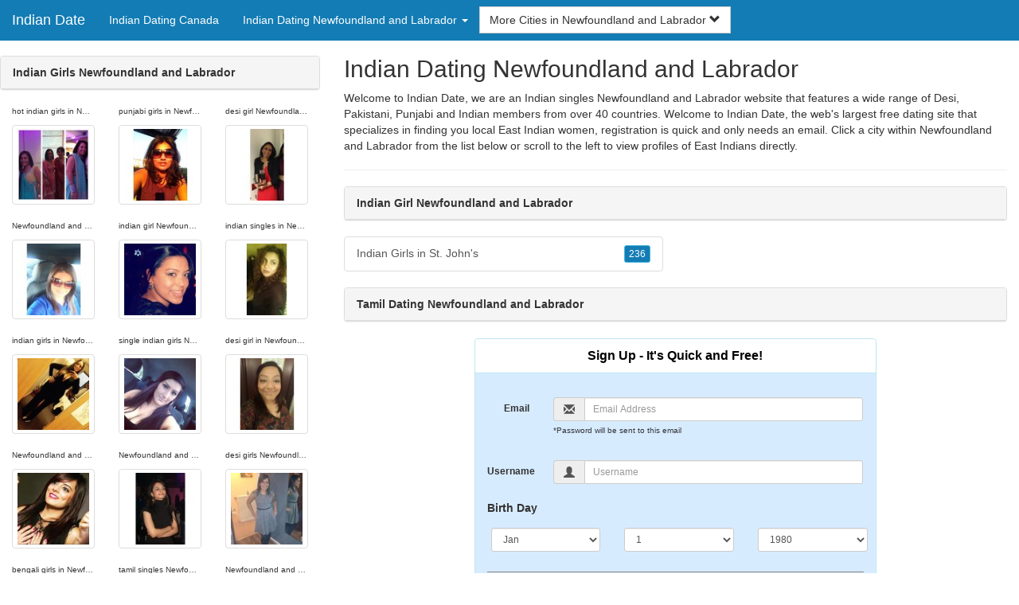

--- FILE ---
content_type: text/html; charset=UTF-8
request_url: https://www.indian-date.com/ca/indian-dating-newfoundland-and-labrador/
body_size: 4826
content:
<!DOCTYPE html>
<html lang="en">
<head>
<meta http-equiv="content-type" content="text/html; charset=UTF-8">
<meta http-equiv="X-UA-Compatible" content="IE=edge">
<META NAME="robots" CONTENT="NOARCHIVE">
<title>Tamil Dating Newfoundland and Labrador | Indian Dating Newfoundland and Labrador | Indian Singles Newfoundland and Labrador | Indian Girls Newfoundland and Labrador | Indian Girl Newfoundland and Labrador</title>
<meta name="viewport" content="width=device-width, initial-scale=1">
<meta name="description" content="Welcome to Indian Date, we are an Indian singles Newfoundland and Labrador website that features a wide range of Desi, Pakistani, Punjabi and Indian members from over 40 countries.  Tamil Dating Newfoundland and Labrador, Indian Dating Newfoundland and Labrador, Indian Singles Newfoundland and Labrador, Indian Girls Newfoundland and Labrador, Indian Girl Newfoundland and Labrador">
<link rel="canonical" href="https://www.indian-date.com/ca/indian-dating-newfoundland-and-labrador/" />
<!-- HTML5 shim and Respond.js for IE8 support of HTML5 elements and media queries, must be included before any style/script -->
<!--[if lt IE 9]>
 <script src="https://oss.maxcdn.com/html5shiv/3.7.2/html5shiv.min.js"></script>
 <script src="https://oss.maxcdn.com/respond/1.4.2/respond.min.js"></script>
<![endif]-->
<link href="https://maxcdn.bootstrapcdn.com/bootstrap/3.4.1/css/bootstrap.min.css" rel="stylesheet">
<link href="/css/styles.min.css" rel="stylesheet">
</head>
<body>

<div class="navbar navbar-custom navbar-fixed-top">
  <div class="navbar-header"><a class="navbar-brand" href="/" title="Indian Date">Indian Date</a>
      <a class="navbar-toggle" data-toggle="collapse" data-target=".navbar-collapse">
        <span class="icon-bar"></span>
        <span class="icon-bar"></span>
        <span class="icon-bar"></span>
      </a>
  </div>

  <div class="navbar-collapse collapse">
      <ul class="nav navbar-nav">
        <li class="active"><a href="/ca/" title="Indian Dating Canada">Indian Dating Canada</a></li>

	<li class="dropdown">
          <a href="#" class="dropdown-toggle" data-toggle="dropdown" role="button" aria-expanded="false">Indian Dating Newfoundland and Labrador <span class="caret"></span></a>
          <ul class="dropdown-menu scrollable-menu" role="menu">
	    <li><a href="./" title="Indian Dating Newfoundland and Labrador">Indian Dating Newfoundland and Labrador</a></li><li class="divider"></li><li><a href="/ca/indian-dating-alberta/" title="Indian Dating Alberta">Indian Dating Alberta</a></li><li><a href="/ca/indian-dating-british-columbia/" title="Indian Dating British Columbia">Indian Dating British Columbia</a></li><li><a href="/ca/indian-dating-manitoba/" title="Indian Dating Manitoba">Indian Dating Manitoba</a></li><li><a href="/ca/indian-dating-new-brunswick/" title="Indian Dating New Brunswick">Indian Dating New Brunswick</a></li><li><a href="/ca/indian-dating-newfoundland-and-labrador/" title="Indian Dating Newfoundland and Labrador">Indian Dating Newfoundland and Labrador</a></li><li><a href="/ca/indian-dating-nova-scotia/" title="Indian Dating Nova Scotia">Indian Dating Nova Scotia</a></li><li><a href="/ca/indian-dating-ontario/" title="Indian Dating Ontario">Indian Dating Ontario</a></li><li><a href="/ca/indian-dating-prince-edward-island/" title="Indian Dating Prince Edward Island">Indian Dating Prince Edward Island</a></li><li><a href="/ca/indian-dating-quebec/" title="Indian Dating Quebec">Indian Dating Quebec</a></li><li><a href="/ca/indian-dating-saskatchewan/" title="Indian Dating Saskatchewan">Indian Dating Saskatchewan</a></li>
          </ul>
        </li>
      </ul>


	<form class="navbar-form">
        <div class="form-group" style="display:inline;">
          <div class="input-group">
            <div class="input-group-btn">
              <button type="button" class="btn btn-default dropdown-toggle" data-toggle="dropdown">More Cities in Newfoundland and Labrador <span class="glyphicon glyphicon-chevron-down"></span></button>
	      <br clear=all>
              <ul class="dropdown-menu scrollable-menu">
		<li><a href="/ca/indian-dating-newfoundland-and-labrador/indian-girls-in-st.-johns.shtml" title="Indian Girls in St. John's">St. John's</a></li>
              </ul>
            </div>
          </div>
        </div>
      </form>
  </div>
</div>




<div class="container-fluid pagination-centered">

  <div class="row">
    <div class="col-xs-0 col-sm-0 col-md-4 col-lg-4 hidden-xs hidden-sm">
      <br clear=all>

      <div class="panel panel-default">
        <div class="panel-heading"><b>Indian Girls Newfoundland and Labrador</b></div>
      </div>

      <p>
      <div class="text-center">
	<ul class="hide-bullets">
	  <li class="col-sm-4"><p class="tinytext">hot indian girls in Newfoundland and Labrador</p><a href="/indian-dating/m4l129.shtml" title="hot indian girls in Newfoundland and Labrador" class="thumbnail"><img src="/images/client-loader.gif" data-src="/images/profiles/F/m4l129.jpg" style="min-height:90px;height:90px;min-width:90px;width:90px" class="img-responsive lazy" alt="hot indian girls in Newfoundland and Labrador" /></a></li>	  <li class="col-sm-4"><p class="tinytext">punjabi girls in Newfoundland and Labrador</p><a href="/indian-dating/LondonPri.shtml" title="punjabi girls in Newfoundland and Labrador" class="thumbnail"><img src="/images/client-loader.gif" data-src="/images/profiles/F/LondonPri.jpg" style="min-height:90px;height:90px;min-width:90px;width:90px" class="img-responsive lazy" alt="punjabi girls in Newfoundland and Labrador" /></a></li>	  <li class="col-sm-4"><p class="tinytext">desi girl Newfoundland and Labrador</p><a href="/indian-dating/ninac01.shtml" title="desi girl Newfoundland and Labrador" class="thumbnail"><img src="/images/client-loader.gif" data-src="/images/profiles/F/ninac01.jpg" style="min-height:90px;height:90px;min-width:90px;width:90px" class="img-responsive lazy" alt="desi girl Newfoundland and Labrador" /></a></li>
	  <li class="col-sm-4"><p class="tinytext">Newfoundland and Labrador indian singles</p><a href="/indian-dating/Bal6.shtml" title="Newfoundland and Labrador indian singles" class="thumbnail"><img src="/images/client-loader.gif" data-src="/images/profiles/F/Bal6.jpg" style="min-height:90px;height:90px;min-width:90px;width:90px" class="img-responsive lazy" alt="Newfoundland and Labrador indian singles" /></a></li>	  <li class="col-sm-4"><p class="tinytext">indian girl Newfoundland and Labrador</p><a href="/indian-dating/MissDat30.shtml" title="indian girl Newfoundland and Labrador" class="thumbnail"><img src="/images/client-loader.gif" data-src="/images/profiles/F/MissDat30.jpg" style="min-height:90px;height:90px;min-width:90px;width:90px" class="img-responsive lazy" alt="indian girl Newfoundland and Labrador" /></a></li>	  <li class="col-sm-4"><p class="tinytext">indian singles in Newfoundland and Labrador</p><a href="/indian-dating/NJ_90.shtml" title="indian singles in Newfoundland and Labrador" class="thumbnail"><img src="/images/client-loader.gif" data-src="/images/profiles/F/NJ_90.jpg" style="min-height:90px;height:90px;min-width:90px;width:90px" class="img-responsive lazy" alt="indian singles in Newfoundland and Labrador" /></a></li>
	  <li class="col-sm-4"><p class="tinytext">indian girls in Newfoundland and Labrador</p><a href="/indian-dating/snooks24.shtml" title="indian girls in Newfoundland and Labrador" class="thumbnail"><img src="/images/client-loader.gif" data-src="/images/profiles/F/snooks24.jpg" style="min-height:90px;height:90px;min-width:90px;width:90px" class="img-responsive lazy" alt="indian girls in Newfoundland and Labrador" /></a></li>	  <li class="col-sm-4"><p class="tinytext">single indian girls Newfoundland and Labrador</p><a href="/indian-dating/Tanned4Life.shtml" title="single indian girls Newfoundland and Labrador" class="thumbnail"><img src="/images/client-loader.gif" data-src="/images/profiles/F/Tanned4Life.jpg" style="min-height:90px;height:90px;min-width:90px;width:90px" class="img-responsive lazy" alt="single indian girls Newfoundland and Labrador" /></a></li>	  <li class="col-sm-4"><p class="tinytext">desi girl in Newfoundland and Labrador</p><a href="/indian-dating/rp2345.shtml" title="desi girl in Newfoundland and Labrador" class="thumbnail"><img src="/images/client-loader.gif" data-src="/images/profiles/F/rp2345.jpg" style="min-height:90px;height:90px;min-width:90px;width:90px" class="img-responsive lazy" alt="desi girl in Newfoundland and Labrador" /></a></li>
	  <li class="col-sm-4"><p class="tinytext">Newfoundland and Labrador tamil girls</p><a href="/indian-dating/shellyshinh.shtml" title="Newfoundland and Labrador tamil girls" class="thumbnail"><img src="/images/client-loader.gif" data-src="/images/profiles/F/shellyshinh.jpg" style="min-height:90px;height:90px;min-width:90px;width:90px" class="img-responsive lazy" alt="Newfoundland and Labrador tamil girls" /></a></li>	  <li class="col-sm-4"><p class="tinytext">Newfoundland and Labrador indian girls</p><a href="/indian-dating/mspreepree.shtml" title="Newfoundland and Labrador indian girls" class="thumbnail"><img src="/images/client-loader.gif" data-src="/images/profiles/F/mspreepree.jpg" style="min-height:90px;height:90px;min-width:90px;width:90px" class="img-responsive lazy" alt="Newfoundland and Labrador indian girls" /></a></li>	  <li class="col-sm-4"><p class="tinytext">desi girls Newfoundland and Labrador</p><a href="/indian-dating/deehee1.shtml" title="desi girls Newfoundland and Labrador" class="thumbnail"><img src="/images/client-loader.gif" data-src="/images/profiles/F/deehee1.jpg" style="min-height:90px;height:90px;min-width:90px;width:90px" class="img-responsive lazy" alt="desi girls Newfoundland and Labrador" /></a></li>
	  <li class="col-sm-4"><p class="tinytext">bengali girls in Newfoundland and Labrador</p><a href="/indian-dating/Reenakang420.shtml" title="bengali girls in Newfoundland and Labrador" class="thumbnail"><img src="/images/client-loader.gif" data-src="/images/profiles/F/Reenakang420.jpg" style="min-height:90px;height:90px;min-width:90px;width:90px" class="img-responsive lazy" alt="bengali girls in Newfoundland and Labrador" /></a></li>	  <li class="col-sm-4"><p class="tinytext">tamil singles Newfoundland and Labrador</p><a href="/indian-dating/Priya_P84.shtml" title="tamil singles Newfoundland and Labrador" class="thumbnail"><img src="/images/client-loader.gif" data-src="/images/profiles/F/Priya_P84.jpg" style="min-height:90px;height:90px;min-width:90px;width:90px" class="img-responsive lazy" alt="tamil singles Newfoundland and Labrador" /></a></li>	  <li class="col-sm-4"><p class="tinytext">Newfoundland and Labrador desi dating</p><a href="/indian-dating/emma32kaur.shtml" title="Newfoundland and Labrador desi dating" class="thumbnail"><img src="/images/client-loader.gif" data-src="/images/profiles/F/emma32kaur.jpg" style="min-height:90px;height:90px;min-width:90px;width:90px" class="img-responsive lazy" alt="Newfoundland and Labrador desi dating" /></a></li>
	  <li class="col-sm-4"><p class="tinytext">indian sex in Newfoundland and Labrador</p><a href="/indian-dating/Ash_D15.shtml" title="indian sex in Newfoundland and Labrador" class="thumbnail"><img src="/images/client-loader.gif" data-src="/images/profiles/F/Ash_D15.jpg" style="min-height:90px;height:90px;min-width:90px;width:90px" class="img-responsive lazy" alt="indian sex in Newfoundland and Labrador" /></a></li>	  <li class="col-sm-4"><p class="tinytext">Newfoundland and Labrador desi girls</p><a href="/indian-dating/Hira87.shtml" title="Newfoundland and Labrador desi girls" class="thumbnail"><img src="/images/client-loader.gif" data-src="/images/profiles/F/Hira87.jpg" style="min-height:90px;height:90px;min-width:90px;width:90px" class="img-responsive lazy" alt="Newfoundland and Labrador desi girls" /></a></li>	  <li class="col-sm-4"><p class="tinytext">punjabi girls Newfoundland and Labrador</p><a href="/indian-dating/hemzie.shtml" title="punjabi girls Newfoundland and Labrador" class="thumbnail"><img src="/images/client-loader.gif" data-src="/images/profiles/F/hemzie.jpg" style="min-height:90px;height:90px;min-width:90px;width:90px" class="img-responsive lazy" alt="punjabi girls Newfoundland and Labrador" /></a></li>
	  <li class="col-sm-4"><p class="tinytext">Newfoundland and Labrador desi girls</p><a href="/indian-dating/elondude.shtml" title="Newfoundland and Labrador desi girls" class="thumbnail"><img src="/images/client-loader.gif" data-src="/images/profiles/M/elondude.jpg" style="min-height:90px;height:90px;min-width:90px;width:90px" class="img-responsive lazy" alt="Newfoundland and Labrador desi girls" /></a></li>	  <li class="col-sm-4"><p class="tinytext">single indian men in Newfoundland and Labrador</p><a href="/indian-dating/pinda87.shtml" title="single indian men in Newfoundland and Labrador" class="thumbnail"><img src="/images/client-loader.gif" data-src="/images/profiles/M/pinda87.jpg" style="min-height:90px;height:90px;min-width:90px;width:90px" class="img-responsive lazy" alt="single indian men in Newfoundland and Labrador" /></a></li>	  <li class="col-sm-4"><p class="tinytext">indian singles Newfoundland and Labrador</p><a href="/indian-dating/Harv14.shtml" title="indian singles Newfoundland and Labrador" class="thumbnail"><img src="/images/client-loader.gif" data-src="/images/profiles/M/Harv14.jpg" style="min-height:90px;height:90px;min-width:90px;width:90px" class="img-responsive lazy" alt="indian singles Newfoundland and Labrador" /></a></li>
	  <li class="col-sm-4"><p class="tinytext">indian women Newfoundland and Labrador</p><a href="/indian-dating/gian1830.shtml" title="indian women Newfoundland and Labrador" class="thumbnail"><img src="/images/client-loader.gif" data-src="/images/profiles/M/gian1830.jpg" style="min-height:90px;height:90px;min-width:90px;width:90px" class="img-responsive lazy" alt="indian women Newfoundland and Labrador" /></a></li>	  <li class="col-sm-4"><p class="tinytext">meet indian women in Newfoundland and Labrador</p><a href="/indian-dating/Tesh178.shtml" title="meet indian women in Newfoundland and Labrador" class="thumbnail"><img src="/images/client-loader.gif" data-src="/images/profiles/M/Tesh178.jpg" style="min-height:90px;height:90px;min-width:90px;width:90px" class="img-responsive lazy" alt="meet indian women in Newfoundland and Labrador" /></a></li>	  <li class="col-sm-4"><p class="tinytext">Newfoundland and Labrador indian girl</p><a href="/indian-dating/Ak47ahhh.shtml" title="Newfoundland and Labrador indian girl" class="thumbnail"><img src="/images/client-loader.gif" data-src="/images/profiles/M/Ak47ahhh.jpg" style="min-height:90px;height:90px;min-width:90px;width:90px" class="img-responsive lazy" alt="Newfoundland and Labrador indian girl" /></a></li>

	</ul>
      </div>
      </p>
    </div>


    <div class="col-xs-12 col-sm-12 col-md-8 col-lg-8">
      <h2>Indian Dating Newfoundland and Labrador</h2>
      <p>
        Welcome to Indian Date, we are an Indian singles Newfoundland and Labrador website that features a wide range of Desi, Pakistani, Punjabi and Indian members from over 40 countries. 
        Welcome to Indian Date, the web's largest free dating site that specializes in finding you local East Indian women, registration is quick and only needs an email. Click a city within <a href="./" title="Newfoundland and Labrador" class=mutedlinks onclick="tagz.style.display='block';">Newfoundland and Labrador</a> from the list below or scroll to the left to view profiles of East Indians directly.
      </p>

      
      <hr>

      <div class="panel panel-default">
        <div class="panel-heading"><b>Indian Girl Newfoundland and Labrador</b></div>
      </div>

      <div class="row">
        <div class="col-xs-6">
	  <div class="list-group">
  	  <a href="/ca/indian-dating-newfoundland-and-labrador/indian-girls-in-st.-johns.shtml" title="Indian Girls in St. John's" class="list-group-item clearfix">Indian Girls in St. John's <span class="pull-right"><button class="btn btn-xs btn-info">236</button></span></a>
          </div>
        </div>
        <div class="col-xs-6">
	  <div class="list-group">
  	  
          </div>
        </div>
      </div>

      <div class="panel panel-default">
        <div class="panel-heading"><b>Tamil Dating Newfoundland and Labrador</b></div>
      </div>

      <div class="col-xs-12 col-sm-12 col-md-12 col-lg-12">
        



<div style="margin-top:1px;" class="col-lg-8 col-lg-offset-2 col-md-10 col-md-offset-1 col-sm-12 col-xs-12">
  <div class="panel panel-info" style="background-color: #D7EBFF;">
    <div class="panel-heading" style="background-color: #FFFFFF;">
      <div class="panel-title text-center" style="background-color: #FFFFFF; color: #000000;"><b>Sign Up - It's Quick and Free!</b>
      </div>
    </div>
    <div style="padding-top:30px" class="panel-body">
      <form class="form-horizontal" role="form" method="POST" action="/register/join.cgi">

        <input type="hidden" name="cid" value="join">
        <input type="hidden" name="eid" value="name">
        <input type="hidden" name="key" value="">

        <div class="form-group form-group-sm">
          <label class="col-xs-0 hidden-xs col-sm-0 hidden-sm col-md-2 col-lg-2 control-label" for="email">Email</label>
          <div class="col-xs-12 col-sm-12 col-md-10 col-lg-10">
            <div style="margin-bottom: 5px" class="input-group">
              <span class="input-group-addon"><i class="glyphicon glyphicon-envelope"></i></span>
              <input id="email" aria-label="Email" type="text" class="form-control" name="email" value="" placeholder="Email Address" required>
            </div>
            <div style="margin-bottom: 5px" class="input-group">
              <p class="tinytext">*Password will be sent to this email</p>
            </div>
          </div>
        </div>
        <div class="form-group form-group-sm">
          <label class="col-sm-0 hidden-xs col-sm-0 hidden-sm col-md-2 col-lg-2 control-label" for="username">Username</label>
          <div class="col-xs-12 col-sm-12 col-md-10 col-lg-10">
            <div style="margin-bottom: 5px" class="input-group">
              <span class="input-group-addon"><i class="glyphicon glyphicon-user"></i></span>
              <input id="username" aria-label="Username" type="text" class="form-control" name="username" value="" placeholder="Username" required>
            </div>
          </div>
        </div>



        <div style="margin-bottom: 5px" class="input-group">
          <label>Birth Day </label>
        </div>
        <div class="row">
          <div class="col-xs-7 col-md-4">
            <select class="form-control input-sm" name="mm" aria-label="Month" style="margin: 5px">
              <option value="01" SELECTED>Jan</option>
              <option value="02">Feb</option>
              <option value="03">Mar</option>
              <option value="04">Apr</option>
              <option value="05">May</option>
              <option value="06">Jun</option>
              <option value="07">Jul</option>
              <option value="08">Aug</option>
              <option value="09">Sep</option>
              <option value="10">Oct</option>
              <option value="11">Nov</option>
              <option value="12">Dec</option>
            </select>
          </div>
          <div class="col-xs-5 col-md-4">
            <select class="form-control input-sm" name="dd" aria-label="Day" style="margin: 5px">
              <option value="01" SELECTED>1</option>
              <option value="02">2</option>
              <option value="03">3</option>
              <option value="04">4</option>
              <option value="05">5</option>
              <option value="06">6</option>
              <option value="07">7</option>
              <option value="08">8</option>
              <option value="09">9</option>
              <option value="10">10</option>
              <option value="11">11</option>
              <option value="12">12</option>
              <option value="13">13</option>
              <option value="14">14</option>
              <option value="15">15</option>
              <option value="16">16</option>
              <option value="17">17</option>
              <option value="18">18</option>
              <option value="19">19</option>
              <option value="20">20</option>
              <option value="21">21</option>
              <option value="22">22</option>
              <option value="23">23</option>
              <option value="24">24</option>
              <option value="25">25</option>
              <option value="26">26</option>
              <option value="27">27</option>
              <option value="28">28</option>
              <option value="29">29</option>
              <option value="30">30</option>
              <option value="31">31</option>
            </select>
          </div>
          <div class="col-xs-12 col-md-4">
            <select class="form-control input-sm" name="yy" aria-label="Year" style="margin: 5px">
              <option value="2015">2015</option>
              <option value="2014">2014</option>
              <option value="2013">2013</option>
              <option value="2012">2012</option>
              <option value="2011">2011</option>
              <option value="2010">2010</option>
              <option value="2009">2009</option>
              <option value="2008">2008</option>
              <option value="2007">2007</option>
              <option value="2006">2006</option>
              <option value="2005">2005</option>
              <option value="2004">2004</option>
              <option value="2003">2003</option>
              <option value="2002">2002</option>
              <option value="2001">2001</option>
              <option value="2000">2000</option>
              <option value="1999">1999</option>
              <option value="1998">1998</option>
              <option value="1997">1997</option>
              <option value="1996">1996</option>
              <option value="1995">1995</option>
              <option value="1994">1994</option>
              <option value="1993">1993</option>
              <option value="1992">1992</option>
              <option value="1991">1991</option>
              <option value="1990">1990</option>
              <option value="1989">1989</option>
              <option value="1988">1988</option>
              <option value="1987">1987</option>
              <option value="1986">1986</option>
              <option value="1985">1985</option>
              <option value="1984">1984</option>
              <option value="1983">1983</option>
              <option value="1982">1982</option>
              <option value="1981">1981</option>
              <option value="1980" SELECTED>1980</option>
              <option value="1979">1979</option>
              <option value="1978">1978</option>
              <option value="1977">1977</option>
              <option value="1976">1976</option>
              <option value="1975">1975</option>
              <option value="1974">1974</option>
              <option value="1973">1973</option>
              <option value="1972">1972</option>
              <option value="1971">1971</option>
              <option value="1970">1970</option>
              <option value="1969">1969</option>
              <option value="1968">1968</option>
              <option value="1967">1967</option>
              <option value="1966">1966</option>
              <option value="1965">1965</option>
              <option value="1964">1964</option>
              <option value="1963">1963</option>
              <option value="1962">1962</option>
              <option value="1961">1961</option>
              <option value="1960">1960</option>
              <option value="1959">1959</option>
              <option value="1958">1958</option>
              <option value="1957">1957</option>
              <option value="1956">1956</option>
              <option value="1955">1955</option>
              <option value="1954">1954</option>
              <option value="1953">1953</option>
              <option value="1952">1952</option>
              <option value="1951">1951</option>
              <option value="1950">1950</option>
              <option value="1949">1949</option>
              <option value="1948">1948</option>
              <option value="1947">1947</option>
              <option value="1946">1946</option>
              <option value="1945">1945</option>
              <option value="1944">1944</option>
              <option value="1943">1943</option>
              <option value="1942">1942</option>
              <option value="1941">1941</option>
              <option value="1940">1940</option>
              <option value="1939">1939</option>
              <option value="1938">1938</option>
              <option value="1937">1937</option>
              <option value="1936">1936</option>
              <option value="1935">1935</option>
              <option value="1934">1934</option>
              <option value="1933">1933</option>
              <option value="1932">1932</option>
              <option value="1931">1931</option>
              <option value="1930">1930</option>
              <option value="1929">1929</option>
              <option value="1928">1928</option>
              <option value="1927">1927</option>
              <option value="1926">1926</option>
              <option value="1925">1925</option>
              <option value="1924">1924</option>
              <option value="1923">1923</option>
              <option value="1922">1922</option>
              <option value="1921">1921</option>
              <option value="1920">1920</option>
              <option value="1919">1919</option>
              <option value="1918">1918</option>
              <option value="1917">1917</option>
              <option value="1916">1916</option>
              <option value="1915">1915</option>
            </select>
          </div>
        </div>
        <div class="form-group">
          <div class="col-md-12 control">
            <br>
            <div style="border-top: 1px solid#888; padding-top:15px; font-size:85%"></div>
            <small>By joining I agree to the <u><a href="https://www.indianloving.com/pages/terms.html" rel="nofollow" target="_blank">Terms and Conditions</a></u> and <u><a href="https://www.indianloving.com/pages/preview?page=privacy" rel="nofollow" target="_blank">Privacy Policy</a></u>. I also agree to receive flirts, messages, account updates and special offers via email.</small>
          </div>
        </div>
        <div style="margin-top:10px" class="form-group">
          <div class="col-sm-12 controls">
            <button class="btn btn-sm btn-block btn-primary" type="submit">Register</button>
          </div>
        </div>
      </form>
    </div>
  </div>
</div>

<br clear=all>


      </div>

      <BR CLEAR=ALL>

      <div class="panel panel-default">
        <div class="panel-heading"><b>Indian Singles Newfoundland and Labrador</b></div>
      </div>

      <!-- Tags -->
      <div style=display:none id=tagz>
      <h5 class="title">Desi Dating Newfoundland and Labrador, Newfoundland and Labrador Indian Girls, Indian Dating Newfoundland and Labrador, Indian Girls in Newfoundland and Labrador, Pakistani Girls in Newfoundland and Labrador</h5>
      </div>

    </div>

  </div>
</div>

<BR><BR>
<div class="footer">
<div class="container">
  <div class="row">
  <div class="col-md-12">
    <div class="footer-copyright">Copyright &copy; 2021 <a href="/" title="Indian Date">Indian Date</a> | <a href="/ca/" title="Indian Dating Canada">Indian Dating Canada</a> | <a href="./" title="Indian Dating Newfoundland and Labrador">Indian Dating Newfoundland and Labrador</a> | <a href="/privacy.shtml" rel="nofollow">Privacy Policy</a> | <a href="/terms.shtml" rel="nofollow">Terms of Use</a> | <a href="/2257.shtml" rel="nofollow">2257 Compliance Statement</a></div>
  </div>
  </div>
</div>
</div>

<!-- script references -->
<script src="https://ajax.googleapis.com/ajax/libs/jquery/3.6.1/jquery.min.js"></script>

<script src="https://maxcdn.bootstrapcdn.com/bootstrap/3.4.1/js/bootstrap.min.js"></script>

<!-- Trigger LazyLoading Via lazysizes 5.3.2 -->
<script>
window.lazySizesConfig = window.lazySizesConfig || {};
window.lazySizesConfig.init = false;
</script>
<script src="https://cdnjs.cloudflare.com/ajax/libs/lazysizes/5.3.2/lazysizes.min.js"></script>
<script>
 lazySizes.cfg.lazyClass = 'lazy';
 $(document).ready(function() {lazySizes.init();});
</script>

</body>
</html>
